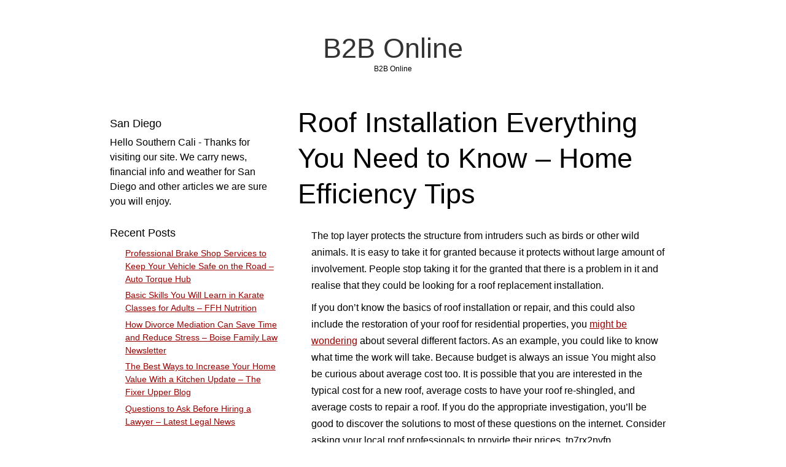

--- FILE ---
content_type: text/html; charset=UTF-8
request_url: https://theb2bonline.com/2021/07/roof-installation-everything-you-need-to-know-home-efficiency-tips/
body_size: 10483
content:
<!DOCTYPE html>
<html lang="en-US" class="no-js">
	
<head>
	<meta name="viewport" content="width=device-width,initial-scale=1">
	<meta name="description" content="B2B Online" />
    <meta http-equiv="content-type" content="text/html; charset=UTF-8" />
    <link rel="profile" href="https://gmpg.org/xfn/11" />
			<link rel="pingback" href="https://theb2bonline.com/xmlrpc.php">
		
	<meta name='robots' content='index, follow, max-image-preview:large, max-snippet:-1, max-video-preview:-1' />

	<!-- This site is optimized with the Yoast SEO plugin v26.8 - https://yoast.com/product/yoast-seo-wordpress/ -->
	<title>Roof Installation Everything You Need to Know - Home Efficiency Tips - B2B Online</title>
	<link rel="canonical" href="https://theb2bonline.com/2021/07/roof-installation-everything-you-need-to-know-home-efficiency-tips/" />
	<meta property="og:locale" content="en_US" />
	<meta property="og:type" content="article" />
	<meta property="og:title" content="Roof Installation Everything You Need to Know - Home Efficiency Tips - B2B Online" />
	<meta property="og:description" content="The top layer protects the structure from intruders such as birds or other wild animals. It is easy to take it for granted because it protects without large amount of involvement. People stop taking it for the granted that there is a problem in it and realise that they could be looking for a roof [&hellip;]" />
	<meta property="og:url" content="https://theb2bonline.com/2021/07/roof-installation-everything-you-need-to-know-home-efficiency-tips/" />
	<meta property="og:site_name" content="B2B Online" />
	<meta property="article:published_time" content="2021-07-28T06:13:14+00:00" />
	<meta name="author" content="admin" />
	<meta name="twitter:card" content="summary_large_image" />
	<meta name="twitter:label1" content="Written by" />
	<meta name="twitter:data1" content="admin" />
	<meta name="twitter:label2" content="Est. reading time" />
	<meta name="twitter:data2" content="1 minute" />
	<script type="application/ld+json" class="yoast-schema-graph">{"@context":"https://schema.org","@graph":[{"@type":"Article","@id":"https://theb2bonline.com/2021/07/roof-installation-everything-you-need-to-know-home-efficiency-tips/#article","isPartOf":{"@id":"https://theb2bonline.com/2021/07/roof-installation-everything-you-need-to-know-home-efficiency-tips/"},"author":{"name":"admin","@id":"https://theb2bonline.com/#/schema/person/ae89925d278c0568960d5233da011dfc"},"headline":"Roof Installation Everything You Need to Know &#8211; Home Efficiency Tips","datePublished":"2021-07-28T06:13:14+00:00","mainEntityOfPage":{"@id":"https://theb2bonline.com/2021/07/roof-installation-everything-you-need-to-know-home-efficiency-tips/"},"wordCount":192,"commentCount":0,"articleSection":["Home"],"inLanguage":"en-US","potentialAction":[{"@type":"CommentAction","name":"Comment","target":["https://theb2bonline.com/2021/07/roof-installation-everything-you-need-to-know-home-efficiency-tips/#respond"]}]},{"@type":"WebPage","@id":"https://theb2bonline.com/2021/07/roof-installation-everything-you-need-to-know-home-efficiency-tips/","url":"https://theb2bonline.com/2021/07/roof-installation-everything-you-need-to-know-home-efficiency-tips/","name":"Roof Installation Everything You Need to Know - Home Efficiency Tips - B2B Online","isPartOf":{"@id":"https://theb2bonline.com/#website"},"datePublished":"2021-07-28T06:13:14+00:00","author":{"@id":"https://theb2bonline.com/#/schema/person/ae89925d278c0568960d5233da011dfc"},"breadcrumb":{"@id":"https://theb2bonline.com/2021/07/roof-installation-everything-you-need-to-know-home-efficiency-tips/#breadcrumb"},"inLanguage":"en-US","potentialAction":[{"@type":"ReadAction","target":["https://theb2bonline.com/2021/07/roof-installation-everything-you-need-to-know-home-efficiency-tips/"]}]},{"@type":"BreadcrumbList","@id":"https://theb2bonline.com/2021/07/roof-installation-everything-you-need-to-know-home-efficiency-tips/#breadcrumb","itemListElement":[{"@type":"ListItem","position":1,"name":"Home","item":"https://theb2bonline.com/"},{"@type":"ListItem","position":2,"name":"Roof Installation Everything You Need to Know &#8211; Home Efficiency Tips"}]},{"@type":"WebSite","@id":"https://theb2bonline.com/#website","url":"https://theb2bonline.com/","name":"B2B Online","description":"B2B Online","potentialAction":[{"@type":"SearchAction","target":{"@type":"EntryPoint","urlTemplate":"https://theb2bonline.com/?s={search_term_string}"},"query-input":{"@type":"PropertyValueSpecification","valueRequired":true,"valueName":"search_term_string"}}],"inLanguage":"en-US"},{"@type":"Person","@id":"https://theb2bonline.com/#/schema/person/ae89925d278c0568960d5233da011dfc","name":"admin","image":{"@type":"ImageObject","inLanguage":"en-US","@id":"https://theb2bonline.com/#/schema/person/image/","url":"https://secure.gravatar.com/avatar/9baecf92bae6639a4e61738fb5c8b53b063b214f232b91bd950a7b295f0cd154?s=96&d=mm&r=g","contentUrl":"https://secure.gravatar.com/avatar/9baecf92bae6639a4e61738fb5c8b53b063b214f232b91bd950a7b295f0cd154?s=96&d=mm&r=g","caption":"admin"},"url":"https://theb2bonline.com/author/admin/"}]}</script>
	<!-- / Yoast SEO plugin. -->


<link rel="alternate" type="application/rss+xml" title="B2B Online &raquo; Feed" href="https://theb2bonline.com/feed/" />
<link rel="alternate" type="application/rss+xml" title="B2B Online &raquo; Comments Feed" href="https://theb2bonline.com/comments/feed/" />
<link rel="alternate" type="application/rss+xml" title="B2B Online &raquo; Roof Installation  Everything You Need to Know &#8211; Home Efficiency Tips Comments Feed" href="https://theb2bonline.com/2021/07/roof-installation-everything-you-need-to-know-home-efficiency-tips/feed/" />
<link rel="alternate" title="oEmbed (JSON)" type="application/json+oembed" href="https://theb2bonline.com/wp-json/oembed/1.0/embed?url=https%3A%2F%2Ftheb2bonline.com%2F2021%2F07%2Froof-installation-everything-you-need-to-know-home-efficiency-tips%2F" />
<link rel="alternate" title="oEmbed (XML)" type="text/xml+oembed" href="https://theb2bonline.com/wp-json/oembed/1.0/embed?url=https%3A%2F%2Ftheb2bonline.com%2F2021%2F07%2Froof-installation-everything-you-need-to-know-home-efficiency-tips%2F&#038;format=xml" />
<style id='wp-img-auto-sizes-contain-inline-css' type='text/css'>
img:is([sizes=auto i],[sizes^="auto," i]){contain-intrinsic-size:3000px 1500px}
/*# sourceURL=wp-img-auto-sizes-contain-inline-css */
</style>
<style id='wp-emoji-styles-inline-css' type='text/css'>

	img.wp-smiley, img.emoji {
		display: inline !important;
		border: none !important;
		box-shadow: none !important;
		height: 1em !important;
		width: 1em !important;
		margin: 0 0.07em !important;
		vertical-align: -0.1em !important;
		background: none !important;
		padding: 0 !important;
	}
/*# sourceURL=wp-emoji-styles-inline-css */
</style>
<style id='wp-block-library-inline-css' type='text/css'>
:root{--wp-block-synced-color:#7a00df;--wp-block-synced-color--rgb:122,0,223;--wp-bound-block-color:var(--wp-block-synced-color);--wp-editor-canvas-background:#ddd;--wp-admin-theme-color:#007cba;--wp-admin-theme-color--rgb:0,124,186;--wp-admin-theme-color-darker-10:#006ba1;--wp-admin-theme-color-darker-10--rgb:0,107,160.5;--wp-admin-theme-color-darker-20:#005a87;--wp-admin-theme-color-darker-20--rgb:0,90,135;--wp-admin-border-width-focus:2px}@media (min-resolution:192dpi){:root{--wp-admin-border-width-focus:1.5px}}.wp-element-button{cursor:pointer}:root .has-very-light-gray-background-color{background-color:#eee}:root .has-very-dark-gray-background-color{background-color:#313131}:root .has-very-light-gray-color{color:#eee}:root .has-very-dark-gray-color{color:#313131}:root .has-vivid-green-cyan-to-vivid-cyan-blue-gradient-background{background:linear-gradient(135deg,#00d084,#0693e3)}:root .has-purple-crush-gradient-background{background:linear-gradient(135deg,#34e2e4,#4721fb 50%,#ab1dfe)}:root .has-hazy-dawn-gradient-background{background:linear-gradient(135deg,#faaca8,#dad0ec)}:root .has-subdued-olive-gradient-background{background:linear-gradient(135deg,#fafae1,#67a671)}:root .has-atomic-cream-gradient-background{background:linear-gradient(135deg,#fdd79a,#004a59)}:root .has-nightshade-gradient-background{background:linear-gradient(135deg,#330968,#31cdcf)}:root .has-midnight-gradient-background{background:linear-gradient(135deg,#020381,#2874fc)}:root{--wp--preset--font-size--normal:16px;--wp--preset--font-size--huge:42px}.has-regular-font-size{font-size:1em}.has-larger-font-size{font-size:2.625em}.has-normal-font-size{font-size:var(--wp--preset--font-size--normal)}.has-huge-font-size{font-size:var(--wp--preset--font-size--huge)}.has-text-align-center{text-align:center}.has-text-align-left{text-align:left}.has-text-align-right{text-align:right}.has-fit-text{white-space:nowrap!important}#end-resizable-editor-section{display:none}.aligncenter{clear:both}.items-justified-left{justify-content:flex-start}.items-justified-center{justify-content:center}.items-justified-right{justify-content:flex-end}.items-justified-space-between{justify-content:space-between}.screen-reader-text{border:0;clip-path:inset(50%);height:1px;margin:-1px;overflow:hidden;padding:0;position:absolute;width:1px;word-wrap:normal!important}.screen-reader-text:focus{background-color:#ddd;clip-path:none;color:#444;display:block;font-size:1em;height:auto;left:5px;line-height:normal;padding:15px 23px 14px;text-decoration:none;top:5px;width:auto;z-index:100000}html :where(.has-border-color){border-style:solid}html :where([style*=border-top-color]){border-top-style:solid}html :where([style*=border-right-color]){border-right-style:solid}html :where([style*=border-bottom-color]){border-bottom-style:solid}html :where([style*=border-left-color]){border-left-style:solid}html :where([style*=border-width]){border-style:solid}html :where([style*=border-top-width]){border-top-style:solid}html :where([style*=border-right-width]){border-right-style:solid}html :where([style*=border-bottom-width]){border-bottom-style:solid}html :where([style*=border-left-width]){border-left-style:solid}html :where(img[class*=wp-image-]){height:auto;max-width:100%}:where(figure){margin:0 0 1em}html :where(.is-position-sticky){--wp-admin--admin-bar--position-offset:var(--wp-admin--admin-bar--height,0px)}@media screen and (max-width:600px){html :where(.is-position-sticky){--wp-admin--admin-bar--position-offset:0px}}

/*# sourceURL=wp-block-library-inline-css */
</style><style id='global-styles-inline-css' type='text/css'>
:root{--wp--preset--aspect-ratio--square: 1;--wp--preset--aspect-ratio--4-3: 4/3;--wp--preset--aspect-ratio--3-4: 3/4;--wp--preset--aspect-ratio--3-2: 3/2;--wp--preset--aspect-ratio--2-3: 2/3;--wp--preset--aspect-ratio--16-9: 16/9;--wp--preset--aspect-ratio--9-16: 9/16;--wp--preset--color--black: #000000;--wp--preset--color--cyan-bluish-gray: #abb8c3;--wp--preset--color--white: #ffffff;--wp--preset--color--pale-pink: #f78da7;--wp--preset--color--vivid-red: #cf2e2e;--wp--preset--color--luminous-vivid-orange: #ff6900;--wp--preset--color--luminous-vivid-amber: #fcb900;--wp--preset--color--light-green-cyan: #7bdcb5;--wp--preset--color--vivid-green-cyan: #00d084;--wp--preset--color--pale-cyan-blue: #8ed1fc;--wp--preset--color--vivid-cyan-blue: #0693e3;--wp--preset--color--vivid-purple: #9b51e0;--wp--preset--gradient--vivid-cyan-blue-to-vivid-purple: linear-gradient(135deg,rgb(6,147,227) 0%,rgb(155,81,224) 100%);--wp--preset--gradient--light-green-cyan-to-vivid-green-cyan: linear-gradient(135deg,rgb(122,220,180) 0%,rgb(0,208,130) 100%);--wp--preset--gradient--luminous-vivid-amber-to-luminous-vivid-orange: linear-gradient(135deg,rgb(252,185,0) 0%,rgb(255,105,0) 100%);--wp--preset--gradient--luminous-vivid-orange-to-vivid-red: linear-gradient(135deg,rgb(255,105,0) 0%,rgb(207,46,46) 100%);--wp--preset--gradient--very-light-gray-to-cyan-bluish-gray: linear-gradient(135deg,rgb(238,238,238) 0%,rgb(169,184,195) 100%);--wp--preset--gradient--cool-to-warm-spectrum: linear-gradient(135deg,rgb(74,234,220) 0%,rgb(151,120,209) 20%,rgb(207,42,186) 40%,rgb(238,44,130) 60%,rgb(251,105,98) 80%,rgb(254,248,76) 100%);--wp--preset--gradient--blush-light-purple: linear-gradient(135deg,rgb(255,206,236) 0%,rgb(152,150,240) 100%);--wp--preset--gradient--blush-bordeaux: linear-gradient(135deg,rgb(254,205,165) 0%,rgb(254,45,45) 50%,rgb(107,0,62) 100%);--wp--preset--gradient--luminous-dusk: linear-gradient(135deg,rgb(255,203,112) 0%,rgb(199,81,192) 50%,rgb(65,88,208) 100%);--wp--preset--gradient--pale-ocean: linear-gradient(135deg,rgb(255,245,203) 0%,rgb(182,227,212) 50%,rgb(51,167,181) 100%);--wp--preset--gradient--electric-grass: linear-gradient(135deg,rgb(202,248,128) 0%,rgb(113,206,126) 100%);--wp--preset--gradient--midnight: linear-gradient(135deg,rgb(2,3,129) 0%,rgb(40,116,252) 100%);--wp--preset--font-size--small: 13px;--wp--preset--font-size--medium: 20px;--wp--preset--font-size--large: 36px;--wp--preset--font-size--x-large: 42px;--wp--preset--spacing--20: 0.44rem;--wp--preset--spacing--30: 0.67rem;--wp--preset--spacing--40: 1rem;--wp--preset--spacing--50: 1.5rem;--wp--preset--spacing--60: 2.25rem;--wp--preset--spacing--70: 3.38rem;--wp--preset--spacing--80: 5.06rem;--wp--preset--shadow--natural: 6px 6px 9px rgba(0, 0, 0, 0.2);--wp--preset--shadow--deep: 12px 12px 50px rgba(0, 0, 0, 0.4);--wp--preset--shadow--sharp: 6px 6px 0px rgba(0, 0, 0, 0.2);--wp--preset--shadow--outlined: 6px 6px 0px -3px rgb(255, 255, 255), 6px 6px rgb(0, 0, 0);--wp--preset--shadow--crisp: 6px 6px 0px rgb(0, 0, 0);}:where(.is-layout-flex){gap: 0.5em;}:where(.is-layout-grid){gap: 0.5em;}body .is-layout-flex{display: flex;}.is-layout-flex{flex-wrap: wrap;align-items: center;}.is-layout-flex > :is(*, div){margin: 0;}body .is-layout-grid{display: grid;}.is-layout-grid > :is(*, div){margin: 0;}:where(.wp-block-columns.is-layout-flex){gap: 2em;}:where(.wp-block-columns.is-layout-grid){gap: 2em;}:where(.wp-block-post-template.is-layout-flex){gap: 1.25em;}:where(.wp-block-post-template.is-layout-grid){gap: 1.25em;}.has-black-color{color: var(--wp--preset--color--black) !important;}.has-cyan-bluish-gray-color{color: var(--wp--preset--color--cyan-bluish-gray) !important;}.has-white-color{color: var(--wp--preset--color--white) !important;}.has-pale-pink-color{color: var(--wp--preset--color--pale-pink) !important;}.has-vivid-red-color{color: var(--wp--preset--color--vivid-red) !important;}.has-luminous-vivid-orange-color{color: var(--wp--preset--color--luminous-vivid-orange) !important;}.has-luminous-vivid-amber-color{color: var(--wp--preset--color--luminous-vivid-amber) !important;}.has-light-green-cyan-color{color: var(--wp--preset--color--light-green-cyan) !important;}.has-vivid-green-cyan-color{color: var(--wp--preset--color--vivid-green-cyan) !important;}.has-pale-cyan-blue-color{color: var(--wp--preset--color--pale-cyan-blue) !important;}.has-vivid-cyan-blue-color{color: var(--wp--preset--color--vivid-cyan-blue) !important;}.has-vivid-purple-color{color: var(--wp--preset--color--vivid-purple) !important;}.has-black-background-color{background-color: var(--wp--preset--color--black) !important;}.has-cyan-bluish-gray-background-color{background-color: var(--wp--preset--color--cyan-bluish-gray) !important;}.has-white-background-color{background-color: var(--wp--preset--color--white) !important;}.has-pale-pink-background-color{background-color: var(--wp--preset--color--pale-pink) !important;}.has-vivid-red-background-color{background-color: var(--wp--preset--color--vivid-red) !important;}.has-luminous-vivid-orange-background-color{background-color: var(--wp--preset--color--luminous-vivid-orange) !important;}.has-luminous-vivid-amber-background-color{background-color: var(--wp--preset--color--luminous-vivid-amber) !important;}.has-light-green-cyan-background-color{background-color: var(--wp--preset--color--light-green-cyan) !important;}.has-vivid-green-cyan-background-color{background-color: var(--wp--preset--color--vivid-green-cyan) !important;}.has-pale-cyan-blue-background-color{background-color: var(--wp--preset--color--pale-cyan-blue) !important;}.has-vivid-cyan-blue-background-color{background-color: var(--wp--preset--color--vivid-cyan-blue) !important;}.has-vivid-purple-background-color{background-color: var(--wp--preset--color--vivid-purple) !important;}.has-black-border-color{border-color: var(--wp--preset--color--black) !important;}.has-cyan-bluish-gray-border-color{border-color: var(--wp--preset--color--cyan-bluish-gray) !important;}.has-white-border-color{border-color: var(--wp--preset--color--white) !important;}.has-pale-pink-border-color{border-color: var(--wp--preset--color--pale-pink) !important;}.has-vivid-red-border-color{border-color: var(--wp--preset--color--vivid-red) !important;}.has-luminous-vivid-orange-border-color{border-color: var(--wp--preset--color--luminous-vivid-orange) !important;}.has-luminous-vivid-amber-border-color{border-color: var(--wp--preset--color--luminous-vivid-amber) !important;}.has-light-green-cyan-border-color{border-color: var(--wp--preset--color--light-green-cyan) !important;}.has-vivid-green-cyan-border-color{border-color: var(--wp--preset--color--vivid-green-cyan) !important;}.has-pale-cyan-blue-border-color{border-color: var(--wp--preset--color--pale-cyan-blue) !important;}.has-vivid-cyan-blue-border-color{border-color: var(--wp--preset--color--vivid-cyan-blue) !important;}.has-vivid-purple-border-color{border-color: var(--wp--preset--color--vivid-purple) !important;}.has-vivid-cyan-blue-to-vivid-purple-gradient-background{background: var(--wp--preset--gradient--vivid-cyan-blue-to-vivid-purple) !important;}.has-light-green-cyan-to-vivid-green-cyan-gradient-background{background: var(--wp--preset--gradient--light-green-cyan-to-vivid-green-cyan) !important;}.has-luminous-vivid-amber-to-luminous-vivid-orange-gradient-background{background: var(--wp--preset--gradient--luminous-vivid-amber-to-luminous-vivid-orange) !important;}.has-luminous-vivid-orange-to-vivid-red-gradient-background{background: var(--wp--preset--gradient--luminous-vivid-orange-to-vivid-red) !important;}.has-very-light-gray-to-cyan-bluish-gray-gradient-background{background: var(--wp--preset--gradient--very-light-gray-to-cyan-bluish-gray) !important;}.has-cool-to-warm-spectrum-gradient-background{background: var(--wp--preset--gradient--cool-to-warm-spectrum) !important;}.has-blush-light-purple-gradient-background{background: var(--wp--preset--gradient--blush-light-purple) !important;}.has-blush-bordeaux-gradient-background{background: var(--wp--preset--gradient--blush-bordeaux) !important;}.has-luminous-dusk-gradient-background{background: var(--wp--preset--gradient--luminous-dusk) !important;}.has-pale-ocean-gradient-background{background: var(--wp--preset--gradient--pale-ocean) !important;}.has-electric-grass-gradient-background{background: var(--wp--preset--gradient--electric-grass) !important;}.has-midnight-gradient-background{background: var(--wp--preset--gradient--midnight) !important;}.has-small-font-size{font-size: var(--wp--preset--font-size--small) !important;}.has-medium-font-size{font-size: var(--wp--preset--font-size--medium) !important;}.has-large-font-size{font-size: var(--wp--preset--font-size--large) !important;}.has-x-large-font-size{font-size: var(--wp--preset--font-size--x-large) !important;}
/*# sourceURL=global-styles-inline-css */
</style>

<style id='classic-theme-styles-inline-css' type='text/css'>
/*! This file is auto-generated */
.wp-block-button__link{color:#fff;background-color:#32373c;border-radius:9999px;box-shadow:none;text-decoration:none;padding:calc(.667em + 2px) calc(1.333em + 2px);font-size:1.125em}.wp-block-file__button{background:#32373c;color:#fff;text-decoration:none}
/*# sourceURL=/wp-includes/css/classic-themes.min.css */
</style>
<link rel='stylesheet' id='simplifiedblog-main-css-css' href='https://theb2bonline.com/wp-content/themes/simplifiedblog/style.css?ver=6.9' type='text/css' media='all' />
<script type="text/javascript" src="https://theb2bonline.com/wp-includes/js/jquery/jquery.min.js?ver=3.7.1" id="jquery-core-js"></script>
<script type="text/javascript" src="https://theb2bonline.com/wp-includes/js/jquery/jquery-migrate.min.js?ver=3.4.1" id="jquery-migrate-js"></script>
<script type="text/javascript" src="https://theb2bonline.com/wp-content/themes/simplifiedblog/bit/menus4.js?ver=6.9" id="simplifiedblog-menu-js-js"></script>
<link rel="https://api.w.org/" href="https://theb2bonline.com/wp-json/" /><link rel="alternate" title="JSON" type="application/json" href="https://theb2bonline.com/wp-json/wp/v2/posts/1591" /><link rel="EditURI" type="application/rsd+xml" title="RSD" href="https://theb2bonline.com/xmlrpc.php?rsd" />
<meta name="generator" content="WordPress 6.9" />
<link rel='shortlink' href='https://theb2bonline.com/?p=1591' />
      <!--Customizer CSS--> 
      <style type="text/css">
 
		   	
      </style> 
      <!--/Customizer CSS-->
      <style type="text/css">.recentcomments a{display:inline !important;padding:0 !important;margin:0 !important;}</style>   
</head>

<body class="wp-singular post-template-default single single-post postid-1591 single-format-standard wp-theme-simplifiedblog">
        
    <div class="hide">
        <p><a href="#content">Skip to content</a></p>
    </div>
    
    <div class="tlo"><!--closed in footer-->
    
        <div id="logo"> 
        
			          
                <h1 class="site-title">
                    <a href="https://theb2bonline.com">B2B Online</a>
                </h1>
                                    <p class="site-description">B2B Online</p> 
                            
        </div>
        
        <div class="clear"></div>
         
        <div id="column" class="left-sidebar">
	<div id="bloglist">
       
        <article id="post-1591" class="post-1591 post type-post status-publish format-standard hentry category-home cat-1309-id">
        
    <header class="heading">
		<h1 class="entry-title">Roof Installation  Everything You Need to Know &#8211; Home Efficiency Tips</h1>    </header>
   
	 
    
        <div class="postcontent">   

			<p></p>
<p> The top layer protects the structure from intruders such as birds or other wild animals. It is easy to take it for granted because it protects without large amount of involvement. People stop taking it for the granted that there is a problem in it and realise that they could be looking for a roof replacement installation.</p>
<p>If you don&#8217;t know the basics of roof installation or repair, and this could also include the restoration of your roof for residential properties, you <a href='https://homeefficiencytips.com/roof-installation-everything-you-need-to-know/'>might be wondering</a> about several different factors. As an example, you could like to know what time the work will take. Because budget is always an issue You might also be curious about average cost too. It is possible that you are interested in the typical cost for a new roof, average costs to have your roof re-shingled, and average costs to repair a roof. If you do the appropriate investigation, you&#8217;ll be good to discover the solutions to most of these questions on the internet. Consider asking your local roof professionals to provide their prices. tp7rx2nvfp.</p>
   
    
    	</div> 
	           
	<footer class="postline">

    <span class="s_date">
    	<span class="fa fa-calendar-o"></span>
		<a href="https://theb2bonline.com/2021/07/roof-installation-everything-you-need-to-know-home-efficiency-tips/" rel="bookmark">July 28, 2021 - 6:13</a>
    </span>
    
    <span class="s_auth">
    	<span class="fa fa-user"></span>
		<a href="https://theb2bonline.com/author/admin/" title="Posts by admin" rel="author">admin</a>    </span>
    
        	<span class="s_category">
        	<span class="fa fa-folder-open-o"></span>
			<a href="https://theb2bonline.com/category/home/" rel="category tag">Home</a></span><br />
	    
    <span class="s_tags">
		    </span>
    
    <span class="s_comm">
		    	<span class="fa fa-comment"></span>
    	<span class="comments-link">
			<a href="https://theb2bonline.com/2021/07/roof-installation-everything-you-need-to-know-home-efficiency-tips/#respond">Leave a comment</a>        </span>
    </span>
    
	    
</footer>  
</article>
<div id="comment-area">   

		<div id="respond" class="comment-respond">
		<h3 id="reply-title" class="comment-reply-title">Leave a Reply <small><a rel="nofollow" id="cancel-comment-reply-link" href="/2021/07/roof-installation-everything-you-need-to-know-home-efficiency-tips/#respond" style="display:none;">Cancel reply</a></small></h3><p class="must-log-in">You must be <a href="https://theb2bonline.com/wp-login.php?redirect_to=https%3A%2F%2Ftheb2bonline.com%2F2021%2F07%2Froof-installation-everything-you-need-to-know-home-efficiency-tips%2F">logged in</a> to post a comment.</p>	</div><!-- #respond -->
	
		
	    
</div><!-- #comment-area -->
	</div><!--bloglist end-->

    <div id="sidewrap">
	    <div class="sidebar">
	<aside id="text-2" class="widget-side widget_text"><h2>San Diego</h2>			<div class="textwidget">Hello Southern Cali - Thanks for visiting our site. We carry news, financial info and weather for San Diego and other articles we are sure you will enjoy.</div>
		</aside>
		<aside id="recent-posts-2" class="widget-side widget_recent_entries">
		<h2>Recent Posts</h2>
		<ul>
											<li>
					<a href="https://theb2bonline.com/2026/01/professional-brake-shop-services-to-keep-your-vehicle-safe-on-the-road-auto-torque-hub/">Professional Brake Shop Services to Keep Your Vehicle Safe on the Road &#8211; Auto Torque Hub</a>
									</li>
											<li>
					<a href="https://theb2bonline.com/2026/01/basic-skills-you-will-learn-in-karate-classes-for-adults-ffh-nutrition/">Basic Skills You Will Learn in Karate Classes for Adults &#8211; FFH Nutrition</a>
									</li>
											<li>
					<a href="https://theb2bonline.com/2026/01/how-divorce-mediation-can-save-time-and-reduce-stress-boise-family-law-newsletter/">How Divorce Mediation Can Save Time and Reduce Stress &#8211; Boise Family Law Newsletter</a>
									</li>
											<li>
					<a href="https://theb2bonline.com/2026/01/the-best-ways-to-increase-your-home-value-with-a-kitchen-update-the-fixer-upper-blog/">The Best Ways to Increase Your Home Value With a Kitchen Update &#8211; The Fixer Upper Blog</a>
									</li>
											<li>
					<a href="https://theb2bonline.com/2026/01/questions-to-ask-before-hiring-a-lawyer-latest-legal-news/">Questions to Ask Before Hiring a Lawyer &#8211; Latest Legal News</a>
									</li>
					</ul>

		</aside><aside id="recent-comments-2" class="widget-side widget_recent_comments"><h2>Recent Comments</h2><ul id="recentcomments"><li class="recentcomments"><span class="comment-author-link"><a href="http://www.onlynaturalpet.com/knowledgebase/knowledgebasesearch.aspx" class="url" rel="ugc external nofollow">Ernest Hayes</a></span> on <a href="https://theb2bonline.com/2013/06/how-to-collect-debts-calmly-and-effectively/#comment-4712">How to Collect Debts Calmly and Effectively</a></li><li class="recentcomments"><span class="comment-author-link"><a href="http://articles.latimes.com/keyword/plastic-surgery" class="url" rel="ugc external nofollow">Ella Jenkins</a></span> on <a href="https://theb2bonline.com/2013/06/preventing-bad-debt-from-ruining-a-business/#comment-4711">Preventing Bad Debt from Ruining a Business</a></li><li class="recentcomments"><span class="comment-author-link"><a href="http://articles.orlandosentinel.com/keyword/pet-therapy" class="url" rel="ugc external nofollow">Gabriella Keller</a></span> on <a href="https://theb2bonline.com/2013/07/healthy-homemade-treats-for-the-family-dog/#comment-4710">Healthy Homemade Treats for the Family Dog</a></li><li class="recentcomments"><span class="comment-author-link">William Morrison</span> on <a href="https://theb2bonline.com/2013/07/why-you-should-outsource-your-seo/#comment-4709">Why You Should Outsource Your SEO</a></li><li class="recentcomments"><span class="comment-author-link">Christopher Brown</span> on <a href="https://theb2bonline.com/2013/07/smart-shopping-for-new-parents/#comment-4708">Smart shopping for new parents</a></li></ul></aside><aside id="calendar-2" class="widget-side widget_calendar"><h2>Post Calendar</h2><div id="calendar_wrap" class="calendar_wrap"><table id="wp-calendar" class="wp-calendar-table">
	<caption>July 2021</caption>
	<thead>
	<tr>
		<th scope="col" aria-label="Monday">M</th>
		<th scope="col" aria-label="Tuesday">T</th>
		<th scope="col" aria-label="Wednesday">W</th>
		<th scope="col" aria-label="Thursday">T</th>
		<th scope="col" aria-label="Friday">F</th>
		<th scope="col" aria-label="Saturday">S</th>
		<th scope="col" aria-label="Sunday">S</th>
	</tr>
	</thead>
	<tbody>
	<tr>
		<td colspan="3" class="pad">&nbsp;</td><td><a href="https://theb2bonline.com/2021/07/01/" aria-label="Posts published on July 1, 2021">1</a></td><td>2</td><td><a href="https://theb2bonline.com/2021/07/03/" aria-label="Posts published on July 3, 2021">3</a></td><td>4</td>
	</tr>
	<tr>
		<td>5</td><td><a href="https://theb2bonline.com/2021/07/06/" aria-label="Posts published on July 6, 2021">6</a></td><td><a href="https://theb2bonline.com/2021/07/07/" aria-label="Posts published on July 7, 2021">7</a></td><td><a href="https://theb2bonline.com/2021/07/08/" aria-label="Posts published on July 8, 2021">8</a></td><td><a href="https://theb2bonline.com/2021/07/09/" aria-label="Posts published on July 9, 2021">9</a></td><td><a href="https://theb2bonline.com/2021/07/10/" aria-label="Posts published on July 10, 2021">10</a></td><td>11</td>
	</tr>
	<tr>
		<td><a href="https://theb2bonline.com/2021/07/12/" aria-label="Posts published on July 12, 2021">12</a></td><td><a href="https://theb2bonline.com/2021/07/13/" aria-label="Posts published on July 13, 2021">13</a></td><td><a href="https://theb2bonline.com/2021/07/14/" aria-label="Posts published on July 14, 2021">14</a></td><td><a href="https://theb2bonline.com/2021/07/15/" aria-label="Posts published on July 15, 2021">15</a></td><td><a href="https://theb2bonline.com/2021/07/16/" aria-label="Posts published on July 16, 2021">16</a></td><td>17</td><td>18</td>
	</tr>
	<tr>
		<td>19</td><td><a href="https://theb2bonline.com/2021/07/20/" aria-label="Posts published on July 20, 2021">20</a></td><td><a href="https://theb2bonline.com/2021/07/21/" aria-label="Posts published on July 21, 2021">21</a></td><td>22</td><td><a href="https://theb2bonline.com/2021/07/23/" aria-label="Posts published on July 23, 2021">23</a></td><td><a href="https://theb2bonline.com/2021/07/24/" aria-label="Posts published on July 24, 2021">24</a></td><td>25</td>
	</tr>
	<tr>
		<td><a href="https://theb2bonline.com/2021/07/26/" aria-label="Posts published on July 26, 2021">26</a></td><td><a href="https://theb2bonline.com/2021/07/27/" aria-label="Posts published on July 27, 2021">27</a></td><td><a href="https://theb2bonline.com/2021/07/28/" aria-label="Posts published on July 28, 2021">28</a></td><td><a href="https://theb2bonline.com/2021/07/29/" aria-label="Posts published on July 29, 2021">29</a></td><td><a href="https://theb2bonline.com/2021/07/30/" aria-label="Posts published on July 30, 2021">30</a></td><td><a href="https://theb2bonline.com/2021/07/31/" aria-label="Posts published on July 31, 2021">31</a></td>
		<td class="pad" colspan="1">&nbsp;</td>
	</tr>
	</tbody>
	</table><nav aria-label="Previous and next months" class="wp-calendar-nav">
		<span class="wp-calendar-nav-prev"><a href="https://theb2bonline.com/2021/06/">&laquo; Jun</a></span>
		<span class="pad">&nbsp;</span>
		<span class="wp-calendar-nav-next"><a href="https://theb2bonline.com/2021/08/">Aug &raquo;</a></span>
	</nav></div></aside><aside id="archives-2" class="widget-side widget_archive"><h2>Archives</h2>		<label class="screen-reader-text" for="archives-dropdown-2">Archives</label>
		<select id="archives-dropdown-2" name="archive-dropdown">
			
			<option value="">Select Month</option>
				<option value='https://theb2bonline.com/2026/01/'> January 2026 </option>
	<option value='https://theb2bonline.com/2025/12/'> December 2025 </option>
	<option value='https://theb2bonline.com/2025/11/'> November 2025 </option>
	<option value='https://theb2bonline.com/2025/10/'> October 2025 </option>
	<option value='https://theb2bonline.com/2025/09/'> September 2025 </option>
	<option value='https://theb2bonline.com/2025/08/'> August 2025 </option>
	<option value='https://theb2bonline.com/2025/07/'> July 2025 </option>
	<option value='https://theb2bonline.com/2025/06/'> June 2025 </option>
	<option value='https://theb2bonline.com/2025/05/'> May 2025 </option>
	<option value='https://theb2bonline.com/2025/04/'> April 2025 </option>
	<option value='https://theb2bonline.com/2025/03/'> March 2025 </option>
	<option value='https://theb2bonline.com/2025/02/'> February 2025 </option>
	<option value='https://theb2bonline.com/2025/01/'> January 2025 </option>
	<option value='https://theb2bonline.com/2024/12/'> December 2024 </option>
	<option value='https://theb2bonline.com/2024/11/'> November 2024 </option>
	<option value='https://theb2bonline.com/2024/10/'> October 2024 </option>
	<option value='https://theb2bonline.com/2024/09/'> September 2024 </option>
	<option value='https://theb2bonline.com/2024/08/'> August 2024 </option>
	<option value='https://theb2bonline.com/2024/07/'> July 2024 </option>
	<option value='https://theb2bonline.com/2024/06/'> June 2024 </option>
	<option value='https://theb2bonline.com/2024/05/'> May 2024 </option>
	<option value='https://theb2bonline.com/2024/04/'> April 2024 </option>
	<option value='https://theb2bonline.com/2024/03/'> March 2024 </option>
	<option value='https://theb2bonline.com/2024/02/'> February 2024 </option>
	<option value='https://theb2bonline.com/2024/01/'> January 2024 </option>
	<option value='https://theb2bonline.com/2023/12/'> December 2023 </option>
	<option value='https://theb2bonline.com/2023/11/'> November 2023 </option>
	<option value='https://theb2bonline.com/2023/10/'> October 2023 </option>
	<option value='https://theb2bonline.com/2023/09/'> September 2023 </option>
	<option value='https://theb2bonline.com/2023/08/'> August 2023 </option>
	<option value='https://theb2bonline.com/2023/07/'> July 2023 </option>
	<option value='https://theb2bonline.com/2023/06/'> June 2023 </option>
	<option value='https://theb2bonline.com/2023/05/'> May 2023 </option>
	<option value='https://theb2bonline.com/2023/04/'> April 2023 </option>
	<option value='https://theb2bonline.com/2023/03/'> March 2023 </option>
	<option value='https://theb2bonline.com/2023/02/'> February 2023 </option>
	<option value='https://theb2bonline.com/2023/01/'> January 2023 </option>
	<option value='https://theb2bonline.com/2022/12/'> December 2022 </option>
	<option value='https://theb2bonline.com/2022/11/'> November 2022 </option>
	<option value='https://theb2bonline.com/2022/10/'> October 2022 </option>
	<option value='https://theb2bonline.com/2022/09/'> September 2022 </option>
	<option value='https://theb2bonline.com/2022/08/'> August 2022 </option>
	<option value='https://theb2bonline.com/2022/07/'> July 2022 </option>
	<option value='https://theb2bonline.com/2022/06/'> June 2022 </option>
	<option value='https://theb2bonline.com/2022/05/'> May 2022 </option>
	<option value='https://theb2bonline.com/2022/04/'> April 2022 </option>
	<option value='https://theb2bonline.com/2022/03/'> March 2022 </option>
	<option value='https://theb2bonline.com/2022/02/'> February 2022 </option>
	<option value='https://theb2bonline.com/2022/01/'> January 2022 </option>
	<option value='https://theb2bonline.com/2021/12/'> December 2021 </option>
	<option value='https://theb2bonline.com/2021/11/'> November 2021 </option>
	<option value='https://theb2bonline.com/2021/10/'> October 2021 </option>
	<option value='https://theb2bonline.com/2021/09/'> September 2021 </option>
	<option value='https://theb2bonline.com/2021/08/'> August 2021 </option>
	<option value='https://theb2bonline.com/2021/07/'> July 2021 </option>
	<option value='https://theb2bonline.com/2021/06/'> June 2021 </option>
	<option value='https://theb2bonline.com/2021/05/'> May 2021 </option>
	<option value='https://theb2bonline.com/2021/04/'> April 2021 </option>
	<option value='https://theb2bonline.com/2021/03/'> March 2021 </option>
	<option value='https://theb2bonline.com/2021/02/'> February 2021 </option>
	<option value='https://theb2bonline.com/2021/01/'> January 2021 </option>
	<option value='https://theb2bonline.com/2020/12/'> December 2020 </option>
	<option value='https://theb2bonline.com/2020/11/'> November 2020 </option>
	<option value='https://theb2bonline.com/2020/10/'> October 2020 </option>
	<option value='https://theb2bonline.com/2015/12/'> December 2015 </option>
	<option value='https://theb2bonline.com/2015/10/'> October 2015 </option>
	<option value='https://theb2bonline.com/2015/09/'> September 2015 </option>
	<option value='https://theb2bonline.com/2014/03/'> March 2014 </option>
	<option value='https://theb2bonline.com/2014/02/'> February 2014 </option>
	<option value='https://theb2bonline.com/2014/01/'> January 2014 </option>
	<option value='https://theb2bonline.com/2013/12/'> December 2013 </option>
	<option value='https://theb2bonline.com/2013/11/'> November 2013 </option>
	<option value='https://theb2bonline.com/2013/10/'> October 2013 </option>
	<option value='https://theb2bonline.com/2013/09/'> September 2013 </option>
	<option value='https://theb2bonline.com/2013/08/'> August 2013 </option>
	<option value='https://theb2bonline.com/2013/07/'> July 2013 </option>
	<option value='https://theb2bonline.com/2013/06/'> June 2013 </option>
	<option value='https://theb2bonline.com/2013/05/'> May 2013 </option>
	<option value='https://theb2bonline.com/2013/04/'> April 2013 </option>
	<option value='https://theb2bonline.com/2013/03/'> March 2013 </option>
	<option value='https://theb2bonline.com/2013/02/'> February 2013 </option>
	<option value='https://theb2bonline.com/2013/01/'> January 2013 </option>
	<option value='https://theb2bonline.com/2012/12/'> December 2012 </option>
	<option value='https://theb2bonline.com/2012/11/'> November 2012 </option>
	<option value='https://theb2bonline.com/2012/10/'> October 2012 </option>
	<option value='https://theb2bonline.com/2012/09/'> September 2012 </option>
	<option value='https://theb2bonline.com/2012/08/'> August 2012 </option>
	<option value='https://theb2bonline.com/2012/07/'> July 2012 </option>
	<option value='https://theb2bonline.com/2012/06/'> June 2012 </option>
	<option value='https://theb2bonline.com/2012/05/'> May 2012 </option>
	<option value='https://theb2bonline.com/2012/04/'> April 2012 </option>
	<option value='https://theb2bonline.com/2012/03/'> March 2012 </option>
	<option value='https://theb2bonline.com/2012/02/'> February 2012 </option>
	<option value='https://theb2bonline.com/2012/01/'> January 2012 </option>
	<option value='https://theb2bonline.com/2011/12/'> December 2011 </option>

		</select>

			<script type="text/javascript">
/* <![CDATA[ */

( ( dropdownId ) => {
	const dropdown = document.getElementById( dropdownId );
	function onSelectChange() {
		setTimeout( () => {
			if ( 'escape' === dropdown.dataset.lastkey ) {
				return;
			}
			if ( dropdown.value ) {
				document.location.href = dropdown.value;
			}
		}, 250 );
	}
	function onKeyUp( event ) {
		if ( 'Escape' === event.key ) {
			dropdown.dataset.lastkey = 'escape';
		} else {
			delete dropdown.dataset.lastkey;
		}
	}
	function onClick() {
		delete dropdown.dataset.lastkey;
	}
	dropdown.addEventListener( 'keyup', onKeyUp );
	dropdown.addEventListener( 'click', onClick );
	dropdown.addEventListener( 'change', onSelectChange );
})( "archives-dropdown-2" );

//# sourceURL=WP_Widget_Archives%3A%3Awidget
/* ]]> */
</script>
</aside></div>    </div>

</div><!-- column end -->
<div id="footer">

    <div class="sidebar">
		<aside id="text-4" class="widget-foot widget_text"><h2>B2B Sector</h2>			<div class="textwidget"><iframe src="http://www.youtube.com/embed/EkUOG_yZeXg" frameborder="0" allowfullscreen></iframe>
<iframe src="http://www.youtube.com/embed/hZLMv5aexto" frameborder="0" allowfullscreen></iframe></div>
		</aside>    </div>
    
    <div class="copy">
		&copy; 2026 - Built using <a class="footer-credits" href="http://www.poisonedcoffee.com/simplified/">Simplified theme</a>    </div>

</div>
</div><!--.tlo-->

<script type="speculationrules">
{"prefetch":[{"source":"document","where":{"and":[{"href_matches":"/*"},{"not":{"href_matches":["/wp-*.php","/wp-admin/*","/wp-content/uploads/*","/wp-content/*","/wp-content/plugins/*","/wp-content/themes/simplifiedblog/*","/*\\?(.+)"]}},{"not":{"selector_matches":"a[rel~=\"nofollow\"]"}},{"not":{"selector_matches":".no-prefetch, .no-prefetch a"}}]},"eagerness":"conservative"}]}
</script>
<script type="text/javascript" src="https://theb2bonline.com/wp-includes/js/comment-reply.min.js?ver=6.9" id="comment-reply-js" async="async" data-wp-strategy="async" fetchpriority="low"></script>
<script id="wp-emoji-settings" type="application/json">
{"baseUrl":"https://s.w.org/images/core/emoji/17.0.2/72x72/","ext":".png","svgUrl":"https://s.w.org/images/core/emoji/17.0.2/svg/","svgExt":".svg","source":{"concatemoji":"https://theb2bonline.com/wp-includes/js/wp-emoji-release.min.js?ver=6.9"}}
</script>
<script type="module">
/* <![CDATA[ */
/*! This file is auto-generated */
const a=JSON.parse(document.getElementById("wp-emoji-settings").textContent),o=(window._wpemojiSettings=a,"wpEmojiSettingsSupports"),s=["flag","emoji"];function i(e){try{var t={supportTests:e,timestamp:(new Date).valueOf()};sessionStorage.setItem(o,JSON.stringify(t))}catch(e){}}function c(e,t,n){e.clearRect(0,0,e.canvas.width,e.canvas.height),e.fillText(t,0,0);t=new Uint32Array(e.getImageData(0,0,e.canvas.width,e.canvas.height).data);e.clearRect(0,0,e.canvas.width,e.canvas.height),e.fillText(n,0,0);const a=new Uint32Array(e.getImageData(0,0,e.canvas.width,e.canvas.height).data);return t.every((e,t)=>e===a[t])}function p(e,t){e.clearRect(0,0,e.canvas.width,e.canvas.height),e.fillText(t,0,0);var n=e.getImageData(16,16,1,1);for(let e=0;e<n.data.length;e++)if(0!==n.data[e])return!1;return!0}function u(e,t,n,a){switch(t){case"flag":return n(e,"\ud83c\udff3\ufe0f\u200d\u26a7\ufe0f","\ud83c\udff3\ufe0f\u200b\u26a7\ufe0f")?!1:!n(e,"\ud83c\udde8\ud83c\uddf6","\ud83c\udde8\u200b\ud83c\uddf6")&&!n(e,"\ud83c\udff4\udb40\udc67\udb40\udc62\udb40\udc65\udb40\udc6e\udb40\udc67\udb40\udc7f","\ud83c\udff4\u200b\udb40\udc67\u200b\udb40\udc62\u200b\udb40\udc65\u200b\udb40\udc6e\u200b\udb40\udc67\u200b\udb40\udc7f");case"emoji":return!a(e,"\ud83e\u1fac8")}return!1}function f(e,t,n,a){let r;const o=(r="undefined"!=typeof WorkerGlobalScope&&self instanceof WorkerGlobalScope?new OffscreenCanvas(300,150):document.createElement("canvas")).getContext("2d",{willReadFrequently:!0}),s=(o.textBaseline="top",o.font="600 32px Arial",{});return e.forEach(e=>{s[e]=t(o,e,n,a)}),s}function r(e){var t=document.createElement("script");t.src=e,t.defer=!0,document.head.appendChild(t)}a.supports={everything:!0,everythingExceptFlag:!0},new Promise(t=>{let n=function(){try{var e=JSON.parse(sessionStorage.getItem(o));if("object"==typeof e&&"number"==typeof e.timestamp&&(new Date).valueOf()<e.timestamp+604800&&"object"==typeof e.supportTests)return e.supportTests}catch(e){}return null}();if(!n){if("undefined"!=typeof Worker&&"undefined"!=typeof OffscreenCanvas&&"undefined"!=typeof URL&&URL.createObjectURL&&"undefined"!=typeof Blob)try{var e="postMessage("+f.toString()+"("+[JSON.stringify(s),u.toString(),c.toString(),p.toString()].join(",")+"));",a=new Blob([e],{type:"text/javascript"});const r=new Worker(URL.createObjectURL(a),{name:"wpTestEmojiSupports"});return void(r.onmessage=e=>{i(n=e.data),r.terminate(),t(n)})}catch(e){}i(n=f(s,u,c,p))}t(n)}).then(e=>{for(const n in e)a.supports[n]=e[n],a.supports.everything=a.supports.everything&&a.supports[n],"flag"!==n&&(a.supports.everythingExceptFlag=a.supports.everythingExceptFlag&&a.supports[n]);var t;a.supports.everythingExceptFlag=a.supports.everythingExceptFlag&&!a.supports.flag,a.supports.everything||((t=a.source||{}).concatemoji?r(t.concatemoji):t.wpemoji&&t.twemoji&&(r(t.twemoji),r(t.wpemoji)))});
//# sourceURL=https://theb2bonline.com/wp-includes/js/wp-emoji-loader.min.js
/* ]]> */
</script>

</body>
</html>